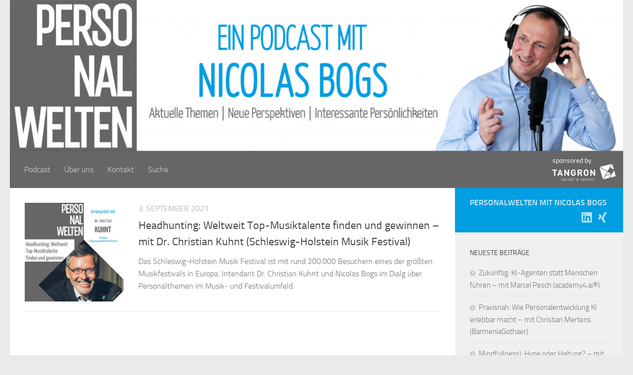

--- FILE ---
content_type: image/svg+xml
request_url: https://www.personalwelten.de/wp-content/uploads/2023/12/TANGRON-Logo.svg
body_size: 4677
content:
<?xml version="1.0" encoding="UTF-8"?>
<svg xmlns="http://www.w3.org/2000/svg" id="Ebene_1" data-name="Ebene 1" viewBox="0 0 283.46 78.67">
  <defs>
    <style>
      .cls-1 {
        fill: #fff;
      }
    </style>
  </defs>
  <g>
    <path class="cls-1" d="m13.13,31.62v23.75h-5.61v-23.75H0v-5.01h20.64v5.01h-7.51Z"></path>
    <path class="cls-1" d="m41.15,55.36l-1.7-5.09h-10.22l-1.74,5.09h-5.86l10.46-28.75h4.4l10.5,28.75h-5.86Zm-6.7-20.27l-3.63,10.46h7.15l-3.51-10.46Z"></path>
    <path class="cls-1" d="m69.98,55.36l-11.39-17.65v17.65h-5.61v-28.75h5.01l11.39,17.61v-17.61h5.61v28.75h-5.01Z"></path>
    <path class="cls-1" d="m101.84,52.33c-2.38,2.5-5.05,3.27-8.12,3.27-3.27,0-5.69-1.09-7.67-3.03-2.87-2.87-2.91-6.1-2.91-11.59s.04-8.72,2.91-11.59c1.98-1.94,4.4-3.03,7.67-3.03,6.7,0,10.06,4.36,10.82,9.21h-5.65c-.65-2.75-2.3-4.2-5.17-4.2-1.53,0-2.75.61-3.59,1.53-1.05,1.21-1.37,2.58-1.37,8.08s.32,6.91,1.37,8.12c.85.93,2.06,1.49,3.59,1.49,1.74,0,3.11-.61,4-1.62.93-1.05,1.29-2.34,1.29-3.84v-1.05h-5.29v-4.72h10.86v4.2c0,4.16-.65,6.58-2.75,8.76Z"></path>
    <path class="cls-1" d="m128.01,55.36l-5.61-11.47h-4.04v11.47h-5.61v-28.75h11.27c5.86,0,9.33,4,9.33,8.8,0,4.04-2.46,6.54-5.25,7.55l6.42,12.4h-6.5Zm-4.36-23.75h-5.29v7.59h5.29c2.46,0,4.08-1.58,4.08-3.8s-1.62-3.8-4.08-3.8Z"></path>
    <path class="cls-1" d="m158.5,52.57c-1.94,1.94-4.36,3.03-7.67,3.03s-5.78-1.09-7.71-3.03c-2.87-2.87-2.91-6.1-2.91-11.59s.04-8.72,2.91-11.59c1.94-1.94,4.4-3.03,7.71-3.03s5.73,1.09,7.67,3.03c2.87,2.87,2.95,6.1,2.95,11.59s-.08,8.72-2.95,11.59Zm-4.08-19.67c-.81-.93-2.06-1.53-3.59-1.53s-2.79.61-3.63,1.53c-1.05,1.21-1.37,2.58-1.37,8.08s.32,6.82,1.37,8.04c.85.93,2.1,1.57,3.63,1.57s2.79-.65,3.59-1.57c1.05-1.21,1.41-2.54,1.41-8.04s-.36-6.87-1.41-8.08Z"></path>
    <path class="cls-1" d="m186.6,55.36l-11.39-17.65v17.65h-5.61v-28.75h5.01l11.39,17.61v-17.61h5.61v28.75h-5.01Z"></path>
  </g>
  <g>
    <path class="cls-1" d="m42.9,68.07v10.5h-1.24v-10.5h-3.36v-1.11h7.96v1.11h-3.36Z"></path>
    <path class="cls-1" d="m55.19,78.57l-.93-2.62h-5.07l-.93,2.62h-1.32l4.27-11.61h1.04l4.26,11.61h-1.32Zm-3.44-9.83l-2.18,6.13h4.34l-2.15-6.13Z"></path>
    <path class="cls-1" d="m59.36,78.57v-11.61h1.24v10.5h5.93v1.11h-7.17Z"></path>
    <path class="cls-1" d="m69.68,78.57v-11.61h7.21v1.11h-5.97v4.09h5.09v1.11h-5.09v4.19h5.97v1.11h-7.21Z"></path>
    <path class="cls-1" d="m87.84,78.57l-6.16-9.31v9.31h-1.24v-11.61h1.17l6.16,9.28v-9.28h1.24v11.61h-1.17Z"></path>
    <path class="cls-1" d="m96.75,68.07v10.5h-1.24v-10.5h-3.36v-1.11h7.96v1.11h-3.36Z"></path>
    <path class="cls-1" d="m116,78.57l-1.04-1.27c-.47.44-1.57,1.37-3.42,1.37-2.25,0-3.67-1.35-3.67-3.37,0-1.74,1.24-2.62,2.51-3.47-.57-.68-1.25-1.48-1.25-2.53,0-1.39,1.08-2.43,2.56-2.43s2.53,1.06,2.53,2.45c0,.93-.55,1.57-1.29,2.07l-.86.59,2.97,3.57c.47-.72.64-1.35.65-2.66h1.17c-.02,1.47-.33,2.66-1.08,3.55l1.78,2.14h-1.55Zm-4.94-5.97c-.99.68-1.99,1.34-1.99,2.66,0,1.39,1.01,2.32,2.45,2.32.86,0,1.74-.23,2.74-1.13l-3.2-3.85Zm.62-4.68c-.8,0-1.34.57-1.34,1.35,0,.54.28.98,1.04,1.91l.62-.42c.54-.38,1.04-.78,1.04-1.45,0-.78-.59-1.39-1.37-1.39Z"></path>
    <path class="cls-1" d="m126.35,78.57v-11.61h1.24v11.61h-1.24Z"></path>
    <path class="cls-1" d="m139.33,78.57l-6.16-9.31v9.31h-1.24v-11.61h1.17l6.16,9.28v-9.28h1.24v11.61h-1.17Z"></path>
    <path class="cls-1" d="m147.82,78.67c-1.73,0-2.89-.44-3.96-1.53l.83-.83c.96.96,1.86,1.26,3.16,1.26,1.71,0,2.76-.78,2.76-2.15,0-.62-.18-1.11-.57-1.45-.36-.33-.68-.44-1.52-.57l-1.35-.2c-.91-.15-1.6-.42-2.12-.88-.59-.52-.9-1.24-.9-2.18,0-1.97,1.42-3.26,3.72-3.26,1.48,0,2.46.39,3.46,1.27l-.8.8c-.7-.67-1.5-1.01-2.71-1.01-1.57,0-2.46.86-2.46,2.17,0,.57.16,1.04.52,1.35s.91.51,1.52.6l1.35.21c1.08.16,1.58.36,2.1.83.62.54.98,1.32.98,2.28,0,2.04-1.58,3.29-4.01,3.29Z"></path>
    <path class="cls-1" d="m155.4,78.57v-11.61h1.24v11.61h-1.24Z"></path>
    <path class="cls-1" d="m167.69,77.33c-.82.9-1.91,1.34-3.1,1.34s-2.18-.42-2.9-1.14c-1.09-1.09-1.16-2.1-1.16-4.76s.07-3.67,1.16-4.76c.72-.72,1.7-1.14,2.9-1.14,2.18,0,3.73,1.47,4.06,3.47h-1.24c-.33-1.48-1.37-2.36-2.82-2.36-.8,0-1.48.28-2.01.82-.73.75-.81,1.6-.81,3.98s.08,3.23.81,3.98c.52.54,1.21.81,2.01.81.85,0,1.66-.34,2.2-.99.47-.59.65-1.22.65-2.1v-.9h-2.85v-1.06h4.09v1.84c0,1.34-.24,2.15-.99,2.98Z"></path>
    <path class="cls-1" d="m179.29,78.57v-5.3h-5.51v5.3h-1.24v-11.61h1.24v5.2h5.51v-5.2h1.24v11.61h-1.24Z"></path>
    <path class="cls-1" d="m188.27,68.07v10.5h-1.24v-10.5h-3.36v-1.11h7.96v1.11h-3.36Z"></path>
  </g>
  <path class="cls-1" d="m245.32,36.48l-19.84,34.36-14.53-54.21,34.37,19.84h0s0,0,0,0Zm29.99-9.82l-6.82-25.44-9.31,16.13,16.13,9.31Zm-9.64,21.57l-9.31,16.13,27.1-7.26-7.26-27.1-10.53,18.24h0Zm-8.6-32.1h0s9.31-16.13,9.31-16.13l-54.21,14.53,34.37,19.84,10.53-18.24Zm-18.09,36.21l23.09-6.19-14.64-8.45-8.45,14.64Zm-1.72,2.98l-9.67,16.75,25.44-6.82,9.67-16.75-25.44,6.82Z"></path>
</svg>
